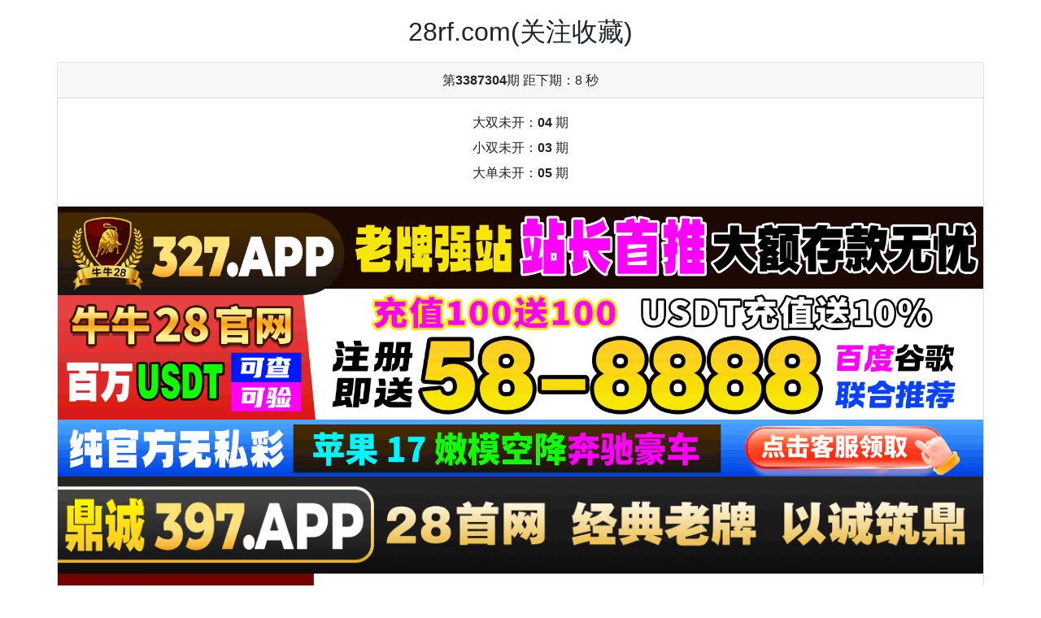

--- FILE ---
content_type: text/html; charset=UTF-8
request_url: http://dtxslzs.com/about.html
body_size: 68
content:
<script>window.location.href='/';</script>

--- FILE ---
content_type: text/html; charset=utf-8
request_url: http://dtxslzs.com/
body_size: 4682
content:
<!DOCTYPE html>
<html>

<head>
    <meta charset="utf-8" />
    <meta name="viewport" content="width=device-width, initial-scale=1, user-scalable=no,shrink-to-fit=no">
    <title>加拿大28开奖-预测|加拿大28结果|历史走势|分析预测|官方信息|玩法介绍|最新28测试精准网站</title>
    <meta name="keywords" content="加拿大28开奖,预测,加拿大28结果,历史走势,分析预测,官方信息,玩法介绍,最新28测试精准网站">
    <meta name="description" content="貔貅pc预测【dtxsLzs.com】让加拿大28玩法更有趣!加入我们,加拿大28预测网为您提供专业的在线预测与开奖服务。了解最新走势,掌握每一个机会,让您在实现更高的回报。">
    <link rel="icon" href="/favicon.ico" type="image/x-icon" />
    <link rel="stylesheet" href="/static/theme3/css/bootcss.css">
    <link rel="stylesheet" href="/static/theme3/css/app.css" />
            <script type="text/javascript" src="//js.users.51.la/21956649.js"></script>
            <script charset="UTF-8" id="LA_COLLECT" src="//sdk.51.la/js-sdk-pro.min.js"></script>
        <script>LA.init({id:"3OgcyfdJUh1inaqX",ck:"3OgcyfdJUh1inaqX"})</script>
        <script type="text/javascript" src="//meihutj.shangshangqian.cc/aj/33268664312664064.js"></script>
    
</head>

<body>
    <div class="container">
        <h2 class="text-center">28rf.com(关注收藏)</h2>
        <div class="card text-center">
            <h5 class="card-header">
                第<strong id="qishu">3387304</strong>期 距下期：<span id="time">11 秒                 </span>
            </h5>
            <div class="card-body head" id="noopen">
                                <h6 class="card-title">大双未开：<strong>04</strong> 期</h6>
                                <h6 class="card-title">小双未开：<strong>03</strong> 期</h6>
                                <h6 class="card-title">大单未开：<strong>05</strong> 期</h6>
                            </div>
            <div class="banner">
                                    
                                    
                                    
                                    
                            </div>
            <div class="card-footer text-muted">
                <span class="label bg-primary" id="num1">2</span> +
                <span class="label bg-primary" id="num2">4</span> +
                <span class="label bg-primary" id="num3">3</span> =
                <span class="label bg-danger" id="sum">09</span> -
                <span id="codetype">
                                        <span class="label bg-primary">小</span>
                                        <span class="label bg-primary">单</span>
                                    </span>
            </div>
        </div>

        <div class="card text-center">
            
            <div class="card-body action">
                
                    <div style="display: table; margin: 0 auto;" id="tabs">
                                                        <a href="/jnd28.html" title="加拿大28预测" class="btn btn-primary btn-sm" >加拿大</a>
                                                                                                                    <a href="/jndx28.html" title="加拿大西28预测" class="btn btn-outline-primary btn-sm" >加拿大西</a>
                                                                                                                    <a href="/twbg28.html" title="台湾28预测" class="btn btn-outline-primary btn-sm" >台湾</a>
                                                                <p style="margin-top: -10px;"></p>
                                                                                                                    <a href="/btc28.html" title="比特币28预测" class="btn btn-outline-primary btn-sm" >比特币</a>
                                                                                                        </div>
                
                <a href="jnd28.html?type=0&i=0"
                    class="btn btn-primary btn-sm" >组合</a>
                <a href="jnd28.html?type=1&i=0"
                    class="btn btn-outline-primary btn-sm" >杀组</a>
                <a href="jnd28.html?type=2&i=0"
                    class="btn btn-outline-primary btn-sm" >双项</a>
                <p style="margin-top: -10px;"></p>
                <a href="jnd28.html?type=3&i=0"
                    class="btn btn-outline-primary btn-sm" >四余</a>
                <a href="jnd28.html?type=4&i=0"
                    class="btn btn-outline-primary btn-sm" >双组</a>
                <a href="jnd28.html?type=5&i=0"
                    class="btn btn-outline-danger btn-sm" >龙虎</a>
                <p style="margin-top: -10px;"></p>
                <a href="jnd28.html?type=0&i=0"
                    class="btn btn-primary btn-sm" >算法01</a>
                <a href="jnd28.html?type=0&i=1"
                    class="btn btn-outline-primary btn-sm" >算法02</a>
                <a href="jnd28.html?type=0&i=2"
                    class="btn btn-outline-primary btn-sm" >算法03</a>
                <p style="margin-top: -10px;"></p>
                <a href="jnd28.html?type=0&i=3"
                    class="btn btn-outline-primary btn-sm" >算法04</a>
                <a href="jnd28.html?type=0&i=4"
                    class="btn btn-outline-primary btn-sm" >算法05</a>
                <a href="jnd28.html?type=0&i=5"
                    class="btn btn-outline-primary btn-sm" >算法06</a>

            </div>
            <div class="card-footer text-muted">
                <span id="f_count">100</span>期 正确：<span id="f_right">82</span>期 错误：<span id="f_error">18</span>期 <br> 正确率：<span id="p_right">82</span>%
            </div>
        </div>

        <table class="table text-center table-striped">
            <thead>
                <tr>
                    <th>期号</th>
                    <th>开奖内容</th>
                    <th>预测</th>
                    <th>结果</th>
                </tr>
            </thead>
            <tbody id="table_body">
                <tr>
                    <td>3387305</td>
                    <td></td>
                    <td>
                                                        <span class="label2 badge-danger">大</span>
                                                            <span class="label2 badge-danger">单</span>
                                                </td>
                    <td></td>
                </tr>
                                <tr>
                    <td>3387304</th>
                    <td>
                        <span class="badge badge-danger">2</span>
                        <span class="badge badge-danger">4</span>
                        <span class="badge badge-danger">3</span>
                        <span class="label2 badge-primary">09</span>
                    </td>
                    <td>
                        <span class="label2 badge-danger">小</span>
                                                        <span class="label2 badge-primary">双</span>
                                                                            </td>
                    <td>
                                                <span class="label2 badge-danger">对</span>
                                            </td>
                </tr>
                                <tr>
                    <td>3387303</th>
                    <td>
                        <span class="badge badge-danger">2</span>
                        <span class="badge badge-danger">4</span>
                        <span class="badge badge-danger">3</span>
                        <span class="label2 badge-primary">09</span>
                    </td>
                    <td>
                        <span class="label2 badge-primary">大</span>
                        <span class="label2 badge-danger">单</span>
                                                </td>
                    <td>
                                                <span class="label2 badge-danger">对</span>
                                            </td>
                </tr>
                                <tr>
                    <td>3387302</th>
                    <td>
                        <span class="badge badge-danger">9</span>
                        <span class="badge badge-danger">3</span>
                        <span class="badge badge-danger">1</span>
                        <span class="label2 badge-primary">13</span>
                    </td>
                    <td>
                        <span class="label2 badge-danger">小</span>
                                                        <span class="label2 badge-danger">单</span>
                                                </td>
                    <td>
                                                <span class="label2 badge-danger">对</span>
                                            </td>
                </tr>
                                <tr>
                    <td>3387301</th>
                    <td>
                        <span class="badge badge-danger">0</span>
                        <span class="badge badge-danger">3</span>
                        <span class="badge badge-danger">3</span>
                        <span class="label2 badge-primary">06</span>
                    </td>
                    <td>
                        <span class="label2 badge-primary">大</span>
                        <span class="label2 badge-danger">双</span>
                                                                            </td>
                    <td>
                                                <span class="label2 badge-danger">对</span>
                                            </td>
                </tr>
                                <tr>
                    <td>3387300</th>
                    <td>
                        <span class="badge badge-danger">5</span>
                        <span class="badge badge-danger">8</span>
                        <span class="badge badge-danger">7</span>
                        <span class="label2 badge-primary">20</span>
                    </td>
                    <td>
                        <span class="label2 badge-danger">大</span>
                        <span class="label2 badge-danger">双</span>
                                                                            </td>
                    <td>
                                                <span class="label2 badge-danger">对</span>
                                            </td>
                </tr>
                                <tr>
                    <td>3387299</th>
                    <td>
                        <span class="badge badge-danger">7</span>
                        <span class="badge badge-danger">9</span>
                        <span class="badge badge-danger">9</span>
                        <span class="label2 badge-primary">25</span>
                    </td>
                    <td>
                        <span class="label2 badge-danger">大</span>
                        <span class="label2 badge-danger">单</span>
                                                </td>
                    <td>
                                                <span class="label2 badge-danger">对</span>
                                            </td>
                </tr>
                                <tr>
                    <td>3387298</th>
                    <td>
                        <span class="badge badge-danger">7</span>
                        <span class="badge badge-danger">4</span>
                        <span class="badge badge-danger">1</span>
                        <span class="label2 badge-primary">12</span>
                    </td>
                    <td>
                        <span class="label2 badge-primary">大</span>
                        <span class="label2 badge-danger">双</span>
                                                                            </td>
                    <td>
                                                <span class="label2 badge-danger">对</span>
                                            </td>
                </tr>
                                <tr>
                    <td>3387297</th>
                    <td>
                        <span class="badge badge-danger">3</span>
                        <span class="badge badge-danger">5</span>
                        <span class="badge badge-danger">1</span>
                        <span class="label2 badge-primary">09</span>
                    </td>
                    <td>
                        <span class="label2 badge-primary">大</span>
                        <span class="label2 badge-primary">双</span>
                                                                            </td>
                    <td>
                                                <span class="label2 badge-primary">错</span>
                                            </td>
                </tr>
                                <tr>
                    <td>3387296</th>
                    <td>
                        <span class="badge badge-danger">6</span>
                        <span class="badge badge-danger">9</span>
                        <span class="badge badge-danger">6</span>
                        <span class="label2 badge-primary">21</span>
                    </td>
                    <td>
                        <span class="label2 badge-primary">小</span>
                                                        <span class="label2 badge-danger">单</span>
                                                </td>
                    <td>
                                                <span class="label2 badge-danger">对</span>
                                            </td>
                </tr>
                                <tr>
                    <td>3387295</th>
                    <td>
                        <span class="badge badge-danger">0</span>
                        <span class="badge badge-danger">6</span>
                        <span class="badge badge-danger">9</span>
                        <span class="label2 badge-primary">15</span>
                    </td>
                    <td>
                        <span class="label2 badge-danger">大</span>
                        <span class="label2 badge-primary">双</span>
                                                                            </td>
                    <td>
                                                <span class="label2 badge-danger">对</span>
                                            </td>
                </tr>
                                <tr>
                    <td>3387294</th>
                    <td>
                        <span class="badge badge-danger">9</span>
                        <span class="badge badge-danger">7</span>
                        <span class="badge badge-danger">4</span>
                        <span class="label2 badge-primary">20</span>
                    </td>
                    <td>
                        <span class="label2 badge-primary">小</span>
                                                        <span class="label2 badge-danger">双</span>
                                                                            </td>
                    <td>
                                                <span class="label2 badge-danger">对</span>
                                            </td>
                </tr>
                                <tr>
                    <td>3387293</th>
                    <td>
                        <span class="badge badge-danger">8</span>
                        <span class="badge badge-danger">8</span>
                        <span class="badge badge-danger">7</span>
                        <span class="label2 badge-primary">23</span>
                    </td>
                    <td>
                        <span class="label2 badge-danger">大</span>
                        <span class="label2 badge-danger">单</span>
                                                </td>
                    <td>
                                                <span class="label2 badge-danger">对</span>
                                            </td>
                </tr>
                                <tr>
                    <td>3387292</th>
                    <td>
                        <span class="badge badge-danger">2</span>
                        <span class="badge badge-danger">8</span>
                        <span class="badge badge-danger">6</span>
                        <span class="label2 badge-primary">16</span>
                    </td>
                    <td>
                        <span class="label2 badge-primary">小</span>
                                                        <span class="label2 badge-danger">双</span>
                                                                            </td>
                    <td>
                                                <span class="label2 badge-danger">对</span>
                                            </td>
                </tr>
                                <tr>
                    <td>3387291</th>
                    <td>
                        <span class="badge badge-danger">8</span>
                        <span class="badge badge-danger">5</span>
                        <span class="badge badge-danger">5</span>
                        <span class="label2 badge-primary">18</span>
                    </td>
                    <td>
                        <span class="label2 badge-danger">大</span>
                        <span class="label2 badge-primary">单</span>
                                                </td>
                    <td>
                                                <span class="label2 badge-danger">对</span>
                                            </td>
                </tr>
                                <tr>
                    <td>3387290</th>
                    <td>
                        <span class="badge badge-danger">8</span>
                        <span class="badge badge-danger">5</span>
                        <span class="badge badge-danger">3</span>
                        <span class="label2 badge-primary">16</span>
                    </td>
                    <td>
                        <span class="label2 badge-danger">大</span>
                        <span class="label2 badge-primary">单</span>
                                                </td>
                    <td>
                                                <span class="label2 badge-danger">对</span>
                                            </td>
                </tr>
                                <tr>
                    <td>3387289</th>
                    <td>
                        <span class="badge badge-danger">8</span>
                        <span class="badge badge-danger">1</span>
                        <span class="badge badge-danger">5</span>
                        <span class="label2 badge-primary">14</span>
                    </td>
                    <td>
                        <span class="label2 badge-danger">大</span>
                        <span class="label2 badge-primary">单</span>
                                                </td>
                    <td>
                                                <span class="label2 badge-danger">对</span>
                                            </td>
                </tr>
                                <tr>
                    <td>3387288</th>
                    <td>
                        <span class="badge badge-danger">7</span>
                        <span class="badge badge-danger">5</span>
                        <span class="badge badge-danger">1</span>
                        <span class="label2 badge-primary">13</span>
                    </td>
                    <td>
                        <span class="label2 badge-primary">大</span>
                        <span class="label2 badge-primary">双</span>
                                                                            </td>
                    <td>
                                                <span class="label2 badge-primary">错</span>
                                            </td>
                </tr>
                                <tr>
                    <td>3387287</th>
                    <td>
                        <span class="badge badge-danger">9</span>
                        <span class="badge badge-danger">3</span>
                        <span class="badge badge-danger">8</span>
                        <span class="label2 badge-primary">20</span>
                    </td>
                    <td>
                        <span class="label2 badge-danger">大</span>
                        <span class="label2 badge-danger">双</span>
                                                                            </td>
                    <td>
                                                <span class="label2 badge-danger">对</span>
                                            </td>
                </tr>
                                <tr>
                    <td>3387286</th>
                    <td>
                        <span class="badge badge-danger">3</span>
                        <span class="badge badge-danger">4</span>
                        <span class="badge badge-danger">4</span>
                        <span class="label2 badge-primary">11</span>
                    </td>
                    <td>
                        <span class="label2 badge-primary">大</span>
                        <span class="label2 badge-danger">单</span>
                                                </td>
                    <td>
                                                <span class="label2 badge-danger">对</span>
                                            </td>
                </tr>
                                <tr>
                    <td>3387285</th>
                    <td>
                        <span class="badge badge-danger">4</span>
                        <span class="badge badge-danger">6</span>
                        <span class="badge badge-danger">7</span>
                        <span class="label2 badge-primary">17</span>
                    </td>
                    <td>
                        <span class="label2 badge-primary">小</span>
                                                        <span class="label2 badge-primary">双</span>
                                                                            </td>
                    <td>
                                                <span class="label2 badge-primary">错</span>
                                            </td>
                </tr>
                                <tr>
                    <td>3387284</th>
                    <td>
                        <span class="badge badge-danger">0</span>
                        <span class="badge badge-danger">6</span>
                        <span class="badge badge-danger">2</span>
                        <span class="label2 badge-primary">08</span>
                    </td>
                    <td>
                        <span class="label2 badge-danger">小</span>
                                                        <span class="label2 badge-danger">双</span>
                                                                            </td>
                    <td>
                                                <span class="label2 badge-danger">对</span>
                                            </td>
                </tr>
                                <tr>
                    <td>3387283</th>
                    <td>
                        <span class="badge badge-danger">5</span>
                        <span class="badge badge-danger">4</span>
                        <span class="badge badge-danger">7</span>
                        <span class="label2 badge-primary">16</span>
                    </td>
                    <td>
                        <span class="label2 badge-primary">小</span>
                                                        <span class="label2 badge-primary">单</span>
                                                </td>
                    <td>
                                                <span class="label2 badge-primary">错</span>
                                            </td>
                </tr>
                                <tr>
                    <td>3387282</th>
                    <td>
                        <span class="badge badge-danger">8</span>
                        <span class="badge badge-danger">8</span>
                        <span class="badge badge-danger">1</span>
                        <span class="label2 badge-primary">17</span>
                    </td>
                    <td>
                        <span class="label2 badge-danger">大</span>
                        <span class="label2 badge-danger">单</span>
                                                </td>
                    <td>
                                                <span class="label2 badge-danger">对</span>
                                            </td>
                </tr>
                                <tr>
                    <td>3387281</th>
                    <td>
                        <span class="badge badge-danger">9</span>
                        <span class="badge badge-danger">2</span>
                        <span class="badge badge-danger">5</span>
                        <span class="label2 badge-primary">16</span>
                    </td>
                    <td>
                        <span class="label2 badge-danger">大</span>
                        <span class="label2 badge-primary">单</span>
                                                </td>
                    <td>
                                                <span class="label2 badge-danger">对</span>
                                            </td>
                </tr>
                                <tr>
                    <td>3387280</th>
                    <td>
                        <span class="badge badge-danger">8</span>
                        <span class="badge badge-danger">5</span>
                        <span class="badge badge-danger">6</span>
                        <span class="label2 badge-primary">19</span>
                    </td>
                    <td>
                        <span class="label2 badge-danger">大</span>
                        <span class="label2 badge-primary">双</span>
                                                                            </td>
                    <td>
                                                <span class="label2 badge-danger">对</span>
                                            </td>
                </tr>
                                <tr>
                    <td>3387279</th>
                    <td>
                        <span class="badge badge-danger">5</span>
                        <span class="badge badge-danger">9</span>
                        <span class="badge badge-danger">7</span>
                        <span class="label2 badge-primary">21</span>
                    </td>
                    <td>
                        <span class="label2 badge-danger">大</span>
                        <span class="label2 badge-danger">单</span>
                                                </td>
                    <td>
                                                <span class="label2 badge-danger">对</span>
                                            </td>
                </tr>
                                <tr>
                    <td>3387278</th>
                    <td>
                        <span class="badge badge-danger">8</span>
                        <span class="badge badge-danger">3</span>
                        <span class="badge badge-danger">8</span>
                        <span class="label2 badge-primary">19</span>
                    </td>
                    <td>
                        <span class="label2 badge-primary">小</span>
                                                        <span class="label2 badge-danger">单</span>
                                                </td>
                    <td>
                                                <span class="label2 badge-danger">对</span>
                                            </td>
                </tr>
                                <tr>
                    <td>3387277</th>
                    <td>
                        <span class="badge badge-danger">7</span>
                        <span class="badge badge-danger">4</span>
                        <span class="badge badge-danger">6</span>
                        <span class="label2 badge-primary">17</span>
                    </td>
                    <td>
                        <span class="label2 badge-danger">大</span>
                        <span class="label2 badge-primary">双</span>
                                                                            </td>
                    <td>
                                                <span class="label2 badge-danger">对</span>
                                            </td>
                </tr>
                                <tr>
                    <td>3387276</th>
                    <td>
                        <span class="badge badge-danger">8</span>
                        <span class="badge badge-danger">1</span>
                        <span class="badge badge-danger">3</span>
                        <span class="label2 badge-primary">12</span>
                    </td>
                    <td>
                        <span class="label2 badge-danger">小</span>
                                                        <span class="label2 badge-danger">双</span>
                                                                            </td>
                    <td>
                                                <span class="label2 badge-danger">对</span>
                                            </td>
                </tr>
                                <tr>
                    <td>3387275</th>
                    <td>
                        <span class="badge badge-danger">2</span>
                        <span class="badge badge-danger">9</span>
                        <span class="badge badge-danger">4</span>
                        <span class="label2 badge-primary">15</span>
                    </td>
                    <td>
                        <span class="label2 badge-primary">小</span>
                                                        <span class="label2 badge-danger">单</span>
                                                </td>
                    <td>
                                                <span class="label2 badge-danger">对</span>
                                            </td>
                </tr>
                                <tr>
                    <td>3387274</th>
                    <td>
                        <span class="badge badge-danger">4</span>
                        <span class="badge badge-danger">6</span>
                        <span class="badge badge-danger">4</span>
                        <span class="label2 badge-primary">14</span>
                    </td>
                    <td>
                        <span class="label2 badge-primary">小</span>
                                                        <span class="label2 badge-danger">双</span>
                                                                            </td>
                    <td>
                                                <span class="label2 badge-danger">对</span>
                                            </td>
                </tr>
                                <tr>
                    <td>3387273</th>
                    <td>
                        <span class="badge badge-danger">5</span>
                        <span class="badge badge-danger">0</span>
                        <span class="badge badge-danger">6</span>
                        <span class="label2 badge-primary">11</span>
                    </td>
                    <td>
                        <span class="label2 badge-danger">小</span>
                                                        <span class="label2 badge-primary">双</span>
                                                                            </td>
                    <td>
                                                <span class="label2 badge-danger">对</span>
                                            </td>
                </tr>
                                <tr>
                    <td>3387272</th>
                    <td>
                        <span class="badge badge-danger">1</span>
                        <span class="badge badge-danger">7</span>
                        <span class="badge badge-danger">8</span>
                        <span class="label2 badge-primary">16</span>
                    </td>
                    <td>
                        <span class="label2 badge-primary">小</span>
                                                        <span class="label2 badge-danger">双</span>
                                                                            </td>
                    <td>
                                                <span class="label2 badge-danger">对</span>
                                            </td>
                </tr>
                                <tr>
                    <td>3387271</th>
                    <td>
                        <span class="badge badge-danger">6</span>
                        <span class="badge badge-danger">7</span>
                        <span class="badge badge-danger">4</span>
                        <span class="label2 badge-primary">17</span>
                    </td>
                    <td>
                        <span class="label2 badge-danger">大</span>
                        <span class="label2 badge-primary">双</span>
                                                                            </td>
                    <td>
                                                <span class="label2 badge-danger">对</span>
                                            </td>
                </tr>
                                <tr>
                    <td>3387270</th>
                    <td>
                        <span class="badge badge-danger">2</span>
                        <span class="badge badge-danger">2</span>
                        <span class="badge badge-danger">7</span>
                        <span class="label2 badge-primary">11</span>
                    </td>
                    <td>
                        <span class="label2 badge-primary">大</span>
                        <span class="label2 badge-danger">单</span>
                                                </td>
                    <td>
                                                <span class="label2 badge-danger">对</span>
                                            </td>
                </tr>
                                <tr>
                    <td>3387269</th>
                    <td>
                        <span class="badge badge-danger">8</span>
                        <span class="badge badge-danger">7</span>
                        <span class="badge badge-danger">0</span>
                        <span class="label2 badge-primary">15</span>
                    </td>
                    <td>
                        <span class="label2 badge-danger">大</span>
                        <span class="label2 badge-danger">单</span>
                                                </td>
                    <td>
                                                <span class="label2 badge-danger">对</span>
                                            </td>
                </tr>
                                <tr>
                    <td>3387268</th>
                    <td>
                        <span class="badge badge-danger">5</span>
                        <span class="badge badge-danger">8</span>
                        <span class="badge badge-danger">0</span>
                        <span class="label2 badge-primary">13</span>
                    </td>
                    <td>
                        <span class="label2 badge-primary">大</span>
                        <span class="label2 badge-primary">双</span>
                                                                            </td>
                    <td>
                                                <span class="label2 badge-primary">错</span>
                                            </td>
                </tr>
                                <tr>
                    <td>3387267</th>
                    <td>
                        <span class="badge badge-danger">4</span>
                        <span class="badge badge-danger">2</span>
                        <span class="badge badge-danger">3</span>
                        <span class="label2 badge-primary">09</span>
                    </td>
                    <td>
                        <span class="label2 badge-danger">小</span>
                                                        <span class="label2 badge-primary">双</span>
                                                                            </td>
                    <td>
                                                <span class="label2 badge-danger">对</span>
                                            </td>
                </tr>
                                <tr>
                    <td>3387266</th>
                    <td>
                        <span class="badge badge-danger">9</span>
                        <span class="badge badge-danger">5</span>
                        <span class="badge badge-danger">8</span>
                        <span class="label2 badge-primary">22</span>
                    </td>
                    <td>
                        <span class="label2 badge-primary">小</span>
                                                        <span class="label2 badge-danger">双</span>
                                                                            </td>
                    <td>
                                                <span class="label2 badge-danger">对</span>
                                            </td>
                </tr>
                                <tr>
                    <td>3387265</th>
                    <td>
                        <span class="badge badge-danger">4</span>
                        <span class="badge badge-danger">2</span>
                        <span class="badge badge-danger">4</span>
                        <span class="label2 badge-primary">10</span>
                    </td>
                    <td>
                        <span class="label2 badge-primary">大</span>
                        <span class="label2 badge-danger">双</span>
                                                                            </td>
                    <td>
                                                <span class="label2 badge-danger">对</span>
                                            </td>
                </tr>
                                <tr>
                    <td>3387264</th>
                    <td>
                        <span class="badge badge-danger">9</span>
                        <span class="badge badge-danger">4</span>
                        <span class="badge badge-danger">2</span>
                        <span class="label2 badge-primary">15</span>
                    </td>
                    <td>
                        <span class="label2 badge-primary">小</span>
                                                        <span class="label2 badge-primary">双</span>
                                                                            </td>
                    <td>
                                                <span class="label2 badge-primary">错</span>
                                            </td>
                </tr>
                                <tr>
                    <td>3387263</th>
                    <td>
                        <span class="badge badge-danger">2</span>
                        <span class="badge badge-danger">0</span>
                        <span class="badge badge-danger">3</span>
                        <span class="label2 badge-primary">05</span>
                    </td>
                    <td>
                        <span class="label2 badge-danger">小</span>
                                                        <span class="label2 badge-danger">单</span>
                                                </td>
                    <td>
                                                <span class="label2 badge-danger">对</span>
                                            </td>
                </tr>
                                <tr>
                    <td>3387262</th>
                    <td>
                        <span class="badge badge-danger">2</span>
                        <span class="badge badge-danger">7</span>
                        <span class="badge badge-danger">7</span>
                        <span class="label2 badge-primary">16</span>
                    </td>
                    <td>
                        <span class="label2 badge-primary">小</span>
                                                        <span class="label2 badge-primary">单</span>
                                                </td>
                    <td>
                                                <span class="label2 badge-primary">错</span>
                                            </td>
                </tr>
                                <tr>
                    <td>3387261</th>
                    <td>
                        <span class="badge badge-danger">3</span>
                        <span class="badge badge-danger">6</span>
                        <span class="badge badge-danger">9</span>
                        <span class="label2 badge-primary">18</span>
                    </td>
                    <td>
                        <span class="label2 badge-danger">大</span>
                        <span class="label2 badge-primary">单</span>
                                                </td>
                    <td>
                                                <span class="label2 badge-danger">对</span>
                                            </td>
                </tr>
                                <tr>
                    <td>3387260</th>
                    <td>
                        <span class="badge badge-danger">6</span>
                        <span class="badge badge-danger">0</span>
                        <span class="badge badge-danger">7</span>
                        <span class="label2 badge-primary">13</span>
                    </td>
                    <td>
                        <span class="label2 badge-primary">大</span>
                        <span class="label2 badge-primary">双</span>
                                                                            </td>
                    <td>
                                                <span class="label2 badge-primary">错</span>
                                            </td>
                </tr>
                                <tr>
                    <td>3387259</th>
                    <td>
                        <span class="badge badge-danger">6</span>
                        <span class="badge badge-danger">8</span>
                        <span class="badge badge-danger">0</span>
                        <span class="label2 badge-primary">14</span>
                    </td>
                    <td>
                        <span class="label2 badge-primary">小</span>
                                                        <span class="label2 badge-danger">双</span>
                                                                            </td>
                    <td>
                                                <span class="label2 badge-danger">对</span>
                                            </td>
                </tr>
                                <tr>
                    <td>3387258</th>
                    <td>
                        <span class="badge badge-danger">0</span>
                        <span class="badge badge-danger">1</span>
                        <span class="badge badge-danger">2</span>
                        <span class="label2 badge-primary">03</span>
                    </td>
                    <td>
                        <span class="label2 badge-primary">大</span>
                        <span class="label2 badge-danger">单</span>
                                                </td>
                    <td>
                                                <span class="label2 badge-danger">对</span>
                                            </td>
                </tr>
                                <tr>
                    <td>3387257</th>
                    <td>
                        <span class="badge badge-danger">9</span>
                        <span class="badge badge-danger">5</span>
                        <span class="badge badge-danger">9</span>
                        <span class="label2 badge-primary">23</span>
                    </td>
                    <td>
                        <span class="label2 badge-primary">小</span>
                                                        <span class="label2 badge-danger">单</span>
                                                </td>
                    <td>
                                                <span class="label2 badge-danger">对</span>
                                            </td>
                </tr>
                                <tr>
                    <td>3387256</th>
                    <td>
                        <span class="badge badge-danger">5</span>
                        <span class="badge badge-danger">9</span>
                        <span class="badge badge-danger">0</span>
                        <span class="label2 badge-primary">14</span>
                    </td>
                    <td>
                        <span class="label2 badge-primary">小</span>
                                                        <span class="label2 badge-danger">双</span>
                                                                            </td>
                    <td>
                                                <span class="label2 badge-danger">对</span>
                                            </td>
                </tr>
                                <tr>
                    <td>3387255</th>
                    <td>
                        <span class="badge badge-danger">1</span>
                        <span class="badge badge-danger">2</span>
                        <span class="badge badge-danger">7</span>
                        <span class="label2 badge-primary">10</span>
                    </td>
                    <td>
                        <span class="label2 badge-primary">大</span>
                        <span class="label2 badge-danger">双</span>
                                                                            </td>
                    <td>
                                                <span class="label2 badge-danger">对</span>
                                            </td>
                </tr>
                                <tr>
                    <td>3387254</th>
                    <td>
                        <span class="badge badge-danger">1</span>
                        <span class="badge badge-danger">5</span>
                        <span class="badge badge-danger">7</span>
                        <span class="label2 badge-primary">13</span>
                    </td>
                    <td>
                        <span class="label2 badge-danger">小</span>
                                                        <span class="label2 badge-danger">单</span>
                                                </td>
                    <td>
                                                <span class="label2 badge-danger">对</span>
                                            </td>
                </tr>
                                <tr>
                    <td>3387253</th>
                    <td>
                        <span class="badge badge-danger">5</span>
                        <span class="badge badge-danger">8</span>
                        <span class="badge badge-danger">0</span>
                        <span class="label2 badge-primary">13</span>
                    </td>
                    <td>
                        <span class="label2 badge-danger">小</span>
                                                        <span class="label2 badge-danger">单</span>
                                                </td>
                    <td>
                                                <span class="label2 badge-danger">对</span>
                                            </td>
                </tr>
                                <tr>
                    <td>3387252</th>
                    <td>
                        <span class="badge badge-danger">4</span>
                        <span class="badge badge-danger">8</span>
                        <span class="badge badge-danger">8</span>
                        <span class="label2 badge-primary">20</span>
                    </td>
                    <td>
                        <span class="label2 badge-primary">小</span>
                                                        <span class="label2 badge-primary">单</span>
                                                </td>
                    <td>
                                                <span class="label2 badge-primary">错</span>
                                            </td>
                </tr>
                                <tr>
                    <td>3387251</th>
                    <td>
                        <span class="badge badge-danger">5</span>
                        <span class="badge badge-danger">6</span>
                        <span class="badge badge-danger">7</span>
                        <span class="label2 badge-primary">18</span>
                    </td>
                    <td>
                        <span class="label2 badge-danger">大</span>
                        <span class="label2 badge-primary">单</span>
                                                </td>
                    <td>
                                                <span class="label2 badge-danger">对</span>
                                            </td>
                </tr>
                                <tr>
                    <td>3387250</th>
                    <td>
                        <span class="badge badge-danger">7</span>
                        <span class="badge badge-danger">6</span>
                        <span class="badge badge-danger">0</span>
                        <span class="label2 badge-primary">13</span>
                    </td>
                    <td>
                        <span class="label2 badge-danger">小</span>
                                                        <span class="label2 badge-danger">单</span>
                                                </td>
                    <td>
                                                <span class="label2 badge-danger">对</span>
                                            </td>
                </tr>
                                <tr>
                    <td>3387249</th>
                    <td>
                        <span class="badge badge-danger">7</span>
                        <span class="badge badge-danger">0</span>
                        <span class="badge badge-danger">8</span>
                        <span class="label2 badge-primary">15</span>
                    </td>
                    <td>
                        <span class="label2 badge-primary">小</span>
                                                        <span class="label2 badge-primary">双</span>
                                                                            </td>
                    <td>
                                                <span class="label2 badge-primary">错</span>
                                            </td>
                </tr>
                                <tr>
                    <td>3387248</th>
                    <td>
                        <span class="badge badge-danger">5</span>
                        <span class="badge badge-danger">1</span>
                        <span class="badge badge-danger">6</span>
                        <span class="label2 badge-primary">12</span>
                    </td>
                    <td>
                        <span class="label2 badge-danger">小</span>
                                                        <span class="label2 badge-primary">单</span>
                                                </td>
                    <td>
                                                <span class="label2 badge-danger">对</span>
                                            </td>
                </tr>
                                <tr>
                    <td>3387247</th>
                    <td>
                        <span class="badge badge-danger">8</span>
                        <span class="badge badge-danger">2</span>
                        <span class="badge badge-danger">6</span>
                        <span class="label2 badge-primary">16</span>
                    </td>
                    <td>
                        <span class="label2 badge-primary">小</span>
                                                        <span class="label2 badge-primary">单</span>
                                                </td>
                    <td>
                                                <span class="label2 badge-primary">错</span>
                                            </td>
                </tr>
                                <tr>
                    <td>3387246</th>
                    <td>
                        <span class="badge badge-danger">6</span>
                        <span class="badge badge-danger">9</span>
                        <span class="badge badge-danger">8</span>
                        <span class="label2 badge-primary">23</span>
                    </td>
                    <td>
                        <span class="label2 badge-danger">大</span>
                        <span class="label2 badge-primary">双</span>
                                                                            </td>
                    <td>
                                                <span class="label2 badge-danger">对</span>
                                            </td>
                </tr>
                                <tr>
                    <td>3387245</th>
                    <td>
                        <span class="badge badge-danger">6</span>
                        <span class="badge badge-danger">2</span>
                        <span class="badge badge-danger">6</span>
                        <span class="label2 badge-primary">14</span>
                    </td>
                    <td>
                        <span class="label2 badge-primary">小</span>
                                                        <span class="label2 badge-primary">单</span>
                                                </td>
                    <td>
                                                <span class="label2 badge-primary">错</span>
                                            </td>
                </tr>
                                <tr>
                    <td>3387244</th>
                    <td>
                        <span class="badge badge-danger">3</span>
                        <span class="badge badge-danger">9</span>
                        <span class="badge badge-danger">9</span>
                        <span class="label2 badge-primary">21</span>
                    </td>
                    <td>
                        <span class="label2 badge-primary">小</span>
                                                        <span class="label2 badge-danger">单</span>
                                                </td>
                    <td>
                                                <span class="label2 badge-danger">对</span>
                                            </td>
                </tr>
                                <tr>
                    <td>3387243</th>
                    <td>
                        <span class="badge badge-danger">5</span>
                        <span class="badge badge-danger">8</span>
                        <span class="badge badge-danger">8</span>
                        <span class="label2 badge-primary">21</span>
                    </td>
                    <td>
                        <span class="label2 badge-danger">大</span>
                        <span class="label2 badge-primary">双</span>
                                                                            </td>
                    <td>
                                                <span class="label2 badge-danger">对</span>
                                            </td>
                </tr>
                                <tr>
                    <td>3387242</th>
                    <td>
                        <span class="badge badge-danger">4</span>
                        <span class="badge badge-danger">0</span>
                        <span class="badge badge-danger">8</span>
                        <span class="label2 badge-primary">12</span>
                    </td>
                    <td>
                        <span class="label2 badge-danger">小</span>
                                                        <span class="label2 badge-primary">单</span>
                                                </td>
                    <td>
                                                <span class="label2 badge-danger">对</span>
                                            </td>
                </tr>
                                <tr>
                    <td>3387241</th>
                    <td>
                        <span class="badge badge-danger">5</span>
                        <span class="badge badge-danger">5</span>
                        <span class="badge badge-danger">4</span>
                        <span class="label2 badge-primary">14</span>
                    </td>
                    <td>
                        <span class="label2 badge-primary">小</span>
                                                        <span class="label2 badge-danger">双</span>
                                                                            </td>
                    <td>
                                                <span class="label2 badge-danger">对</span>
                                            </td>
                </tr>
                                <tr>
                    <td>3387240</th>
                    <td>
                        <span class="badge badge-danger">7</span>
                        <span class="badge badge-danger">4</span>
                        <span class="badge badge-danger">0</span>
                        <span class="label2 badge-primary">11</span>
                    </td>
                    <td>
                        <span class="label2 badge-primary">大</span>
                        <span class="label2 badge-danger">单</span>
                                                </td>
                    <td>
                                                <span class="label2 badge-danger">对</span>
                                            </td>
                </tr>
                                <tr>
                    <td>3387239</th>
                    <td>
                        <span class="badge badge-danger">4</span>
                        <span class="badge badge-danger">5</span>
                        <span class="badge badge-danger">2</span>
                        <span class="label2 badge-primary">11</span>
                    </td>
                    <td>
                        <span class="label2 badge-primary">大</span>
                        <span class="label2 badge-primary">双</span>
                                                                            </td>
                    <td>
                                                <span class="label2 badge-primary">错</span>
                                            </td>
                </tr>
                                <tr>
                    <td>3387238</th>
                    <td>
                        <span class="badge badge-danger">4</span>
                        <span class="badge badge-danger">5</span>
                        <span class="badge badge-danger">1</span>
                        <span class="label2 badge-primary">10</span>
                    </td>
                    <td>
                        <span class="label2 badge-danger">小</span>
                                                        <span class="label2 badge-primary">单</span>
                                                </td>
                    <td>
                                                <span class="label2 badge-danger">对</span>
                                            </td>
                </tr>
                                <tr>
                    <td>3387237</th>
                    <td>
                        <span class="badge badge-danger">2</span>
                        <span class="badge badge-danger">4</span>
                        <span class="badge badge-danger">0</span>
                        <span class="label2 badge-primary">06</span>
                    </td>
                    <td>
                        <span class="label2 badge-primary">大</span>
                        <span class="label2 badge-danger">双</span>
                                                                            </td>
                    <td>
                                                <span class="label2 badge-danger">对</span>
                                            </td>
                </tr>
                                <tr>
                    <td>3387236</th>
                    <td>
                        <span class="badge badge-danger">0</span>
                        <span class="badge badge-danger">9</span>
                        <span class="badge badge-danger">9</span>
                        <span class="label2 badge-primary">18</span>
                    </td>
                    <td>
                        <span class="label2 badge-danger">大</span>
                        <span class="label2 badge-primary">单</span>
                                                </td>
                    <td>
                                                <span class="label2 badge-danger">对</span>
                                            </td>
                </tr>
                                <tr>
                    <td>3387235</th>
                    <td>
                        <span class="badge badge-danger">8</span>
                        <span class="badge badge-danger">7</span>
                        <span class="badge badge-danger">4</span>
                        <span class="label2 badge-primary">19</span>
                    </td>
                    <td>
                        <span class="label2 badge-danger">大</span>
                        <span class="label2 badge-primary">双</span>
                                                                            </td>
                    <td>
                                                <span class="label2 badge-danger">对</span>
                                            </td>
                </tr>
                                <tr>
                    <td>3387234</th>
                    <td>
                        <span class="badge badge-danger">3</span>
                        <span class="badge badge-danger">4</span>
                        <span class="badge badge-danger">6</span>
                        <span class="label2 badge-primary">13</span>
                    </td>
                    <td>
                        <span class="label2 badge-primary">大</span>
                        <span class="label2 badge-primary">双</span>
                                                                            </td>
                    <td>
                                                <span class="label2 badge-primary">错</span>
                                            </td>
                </tr>
                                <tr>
                    <td>3387233</th>
                    <td>
                        <span class="badge badge-danger">6</span>
                        <span class="badge badge-danger">0</span>
                        <span class="badge badge-danger">6</span>
                        <span class="label2 badge-primary">12</span>
                    </td>
                    <td>
                        <span class="label2 badge-primary">大</span>
                        <span class="label2 badge-primary">单</span>
                                                </td>
                    <td>
                                                <span class="label2 badge-primary">错</span>
                                            </td>
                </tr>
                                <tr>
                    <td>3387232</th>
                    <td>
                        <span class="badge badge-danger">4</span>
                        <span class="badge badge-danger">8</span>
                        <span class="badge badge-danger">3</span>
                        <span class="label2 badge-primary">15</span>
                    </td>
                    <td>
                        <span class="label2 badge-danger">大</span>
                        <span class="label2 badge-primary">双</span>
                                                                            </td>
                    <td>
                                                <span class="label2 badge-danger">对</span>
                                            </td>
                </tr>
                                <tr>
                    <td>3387231</th>
                    <td>
                        <span class="badge badge-danger">3</span>
                        <span class="badge badge-danger">8</span>
                        <span class="badge badge-danger">7</span>
                        <span class="label2 badge-primary">18</span>
                    </td>
                    <td>
                        <span class="label2 badge-primary">小</span>
                                                        <span class="label2 badge-danger">双</span>
                                                                            </td>
                    <td>
                                                <span class="label2 badge-danger">对</span>
                                            </td>
                </tr>
                                <tr>
                    <td>3387230</th>
                    <td>
                        <span class="badge badge-danger">4</span>
                        <span class="badge badge-danger">2</span>
                        <span class="badge badge-danger">7</span>
                        <span class="label2 badge-primary">13</span>
                    </td>
                    <td>
                        <span class="label2 badge-primary">大</span>
                        <span class="label2 badge-primary">双</span>
                                                                            </td>
                    <td>
                                                <span class="label2 badge-primary">错</span>
                                            </td>
                </tr>
                                <tr>
                    <td>3387229</th>
                    <td>
                        <span class="badge badge-danger">1</span>
                        <span class="badge badge-danger">6</span>
                        <span class="badge badge-danger">6</span>
                        <span class="label2 badge-primary">13</span>
                    </td>
                    <td>
                        <span class="label2 badge-primary">大</span>
                        <span class="label2 badge-danger">单</span>
                                                </td>
                    <td>
                                                <span class="label2 badge-danger">对</span>
                                            </td>
                </tr>
                                <tr>
                    <td>3387228</th>
                    <td>
                        <span class="badge badge-danger">6</span>
                        <span class="badge badge-danger">1</span>
                        <span class="badge badge-danger">9</span>
                        <span class="label2 badge-primary">16</span>
                    </td>
                    <td>
                        <span class="label2 badge-danger">大</span>
                        <span class="label2 badge-danger">双</span>
                                                                            </td>
                    <td>
                                                <span class="label2 badge-danger">对</span>
                                            </td>
                </tr>
                                <tr>
                    <td>3387227</th>
                    <td>
                        <span class="badge badge-danger">9</span>
                        <span class="badge badge-danger">3</span>
                        <span class="badge badge-danger">6</span>
                        <span class="label2 badge-primary">18</span>
                    </td>
                    <td>
                        <span class="label2 badge-danger">大</span>
                        <span class="label2 badge-danger">双</span>
                                                                            </td>
                    <td>
                                                <span class="label2 badge-danger">对</span>
                                            </td>
                </tr>
                                <tr>
                    <td>3387226</th>
                    <td>
                        <span class="badge badge-danger">9</span>
                        <span class="badge badge-danger">9</span>
                        <span class="badge badge-danger">5</span>
                        <span class="label2 badge-primary">23</span>
                    </td>
                    <td>
                        <span class="label2 badge-primary">小</span>
                                                        <span class="label2 badge-danger">单</span>
                                                </td>
                    <td>
                                                <span class="label2 badge-danger">对</span>
                                            </td>
                </tr>
                                <tr>
                    <td>3387225</th>
                    <td>
                        <span class="badge badge-danger">9</span>
                        <span class="badge badge-danger">2</span>
                        <span class="badge badge-danger">3</span>
                        <span class="label2 badge-primary">14</span>
                    </td>
                    <td>
                        <span class="label2 badge-primary">小</span>
                                                        <span class="label2 badge-danger">双</span>
                                                                            </td>
                    <td>
                                                <span class="label2 badge-danger">对</span>
                                            </td>
                </tr>
                                <tr>
                    <td>3387224</th>
                    <td>
                        <span class="badge badge-danger">4</span>
                        <span class="badge badge-danger">7</span>
                        <span class="badge badge-danger">9</span>
                        <span class="label2 badge-primary">20</span>
                    </td>
                    <td>
                        <span class="label2 badge-danger">大</span>
                        <span class="label2 badge-danger">双</span>
                                                                            </td>
                    <td>
                                                <span class="label2 badge-danger">对</span>
                                            </td>
                </tr>
                                <tr>
                    <td>3387223</th>
                    <td>
                        <span class="badge badge-danger">9</span>
                        <span class="badge badge-danger">0</span>
                        <span class="badge badge-danger">1</span>
                        <span class="label2 badge-primary">10</span>
                    </td>
                    <td>
                        <span class="label2 badge-danger">小</span>
                                                        <span class="label2 badge-primary">单</span>
                                                </td>
                    <td>
                                                <span class="label2 badge-danger">对</span>
                                            </td>
                </tr>
                                <tr>
                    <td>3387222</th>
                    <td>
                        <span class="badge badge-danger">2</span>
                        <span class="badge badge-danger">4</span>
                        <span class="badge badge-danger">1</span>
                        <span class="label2 badge-primary">07</span>
                    </td>
                    <td>
                        <span class="label2 badge-primary">大</span>
                        <span class="label2 badge-danger">单</span>
                                                </td>
                    <td>
                                                <span class="label2 badge-danger">对</span>
                                            </td>
                </tr>
                                <tr>
                    <td>3387221</th>
                    <td>
                        <span class="badge badge-danger">0</span>
                        <span class="badge badge-danger">1</span>
                        <span class="badge badge-danger">7</span>
                        <span class="label2 badge-primary">08</span>
                    </td>
                    <td>
                        <span class="label2 badge-danger">小</span>
                                                        <span class="label2 badge-danger">双</span>
                                                                            </td>
                    <td>
                                                <span class="label2 badge-danger">对</span>
                                            </td>
                </tr>
                                <tr>
                    <td>3387220</th>
                    <td>
                        <span class="badge badge-danger">8</span>
                        <span class="badge badge-danger">5</span>
                        <span class="badge badge-danger">3</span>
                        <span class="label2 badge-primary">16</span>
                    </td>
                    <td>
                        <span class="label2 badge-primary">小</span>
                                                        <span class="label2 badge-danger">双</span>
                                                                            </td>
                    <td>
                                                <span class="label2 badge-danger">对</span>
                                            </td>
                </tr>
                                <tr>
                    <td>3387219</th>
                    <td>
                        <span class="badge badge-danger">4</span>
                        <span class="badge badge-danger">5</span>
                        <span class="badge badge-danger">0</span>
                        <span class="label2 badge-primary">09</span>
                    </td>
                    <td>
                        <span class="label2 badge-danger">小</span>
                                                        <span class="label2 badge-primary">双</span>
                                                                            </td>
                    <td>
                                                <span class="label2 badge-danger">对</span>
                                            </td>
                </tr>
                                <tr>
                    <td>3387218</th>
                    <td>
                        <span class="badge badge-danger">7</span>
                        <span class="badge badge-danger">3</span>
                        <span class="badge badge-danger">5</span>
                        <span class="label2 badge-primary">15</span>
                    </td>
                    <td>
                        <span class="label2 badge-danger">大</span>
                        <span class="label2 badge-danger">单</span>
                                                </td>
                    <td>
                                                <span class="label2 badge-danger">对</span>
                                            </td>
                </tr>
                                <tr>
                    <td>3387217</th>
                    <td>
                        <span class="badge badge-danger">4</span>
                        <span class="badge badge-danger">3</span>
                        <span class="badge badge-danger">7</span>
                        <span class="label2 badge-primary">14</span>
                    </td>
                    <td>
                        <span class="label2 badge-danger">大</span>
                        <span class="label2 badge-primary">单</span>
                                                </td>
                    <td>
                                                <span class="label2 badge-danger">对</span>
                                            </td>
                </tr>
                                <tr>
                    <td>3387216</th>
                    <td>
                        <span class="badge badge-danger">1</span>
                        <span class="badge badge-danger">8</span>
                        <span class="badge badge-danger">8</span>
                        <span class="label2 badge-primary">17</span>
                    </td>
                    <td>
                        <span class="label2 badge-danger">大</span>
                        <span class="label2 badge-primary">双</span>
                                                                            </td>
                    <td>
                                                <span class="label2 badge-danger">对</span>
                                            </td>
                </tr>
                                <tr>
                    <td>3387215</th>
                    <td>
                        <span class="badge badge-danger">3</span>
                        <span class="badge badge-danger">6</span>
                        <span class="badge badge-danger">9</span>
                        <span class="label2 badge-primary">18</span>
                    </td>
                    <td>
                        <span class="label2 badge-primary">小</span>
                                                        <span class="label2 badge-danger">双</span>
                                                                            </td>
                    <td>
                                                <span class="label2 badge-danger">对</span>
                                            </td>
                </tr>
                                <tr>
                    <td>3387214</th>
                    <td>
                        <span class="badge badge-danger">9</span>
                        <span class="badge badge-danger">3</span>
                        <span class="badge badge-danger">3</span>
                        <span class="label2 badge-primary">15</span>
                    </td>
                    <td>
                        <span class="label2 badge-primary">小</span>
                                                        <span class="label2 badge-danger">单</span>
                                                </td>
                    <td>
                                                <span class="label2 badge-danger">对</span>
                                            </td>
                </tr>
                                <tr>
                    <td>3387213</th>
                    <td>
                        <span class="badge badge-danger">4</span>
                        <span class="badge badge-danger">5</span>
                        <span class="badge badge-danger">9</span>
                        <span class="label2 badge-primary">18</span>
                    </td>
                    <td>
                        <span class="label2 badge-primary">小</span>
                                                        <span class="label2 badge-danger">双</span>
                                                                            </td>
                    <td>
                                                <span class="label2 badge-danger">对</span>
                                            </td>
                </tr>
                                <tr>
                    <td>3387212</th>
                    <td>
                        <span class="badge badge-danger">8</span>
                        <span class="badge badge-danger">8</span>
                        <span class="badge badge-danger">3</span>
                        <span class="label2 badge-primary">19</span>
                    </td>
                    <td>
                        <span class="label2 badge-primary">小</span>
                                                        <span class="label2 badge-primary">双</span>
                                                                            </td>
                    <td>
                                                <span class="label2 badge-primary">错</span>
                                            </td>
                </tr>
                                <tr>
                    <td>3387211</th>
                    <td>
                        <span class="badge badge-danger">1</span>
                        <span class="badge badge-danger">5</span>
                        <span class="badge badge-danger">1</span>
                        <span class="label2 badge-primary">07</span>
                    </td>
                    <td>
                        <span class="label2 badge-primary">大</span>
                        <span class="label2 badge-danger">单</span>
                                                </td>
                    <td>
                                                <span class="label2 badge-danger">对</span>
                                            </td>
                </tr>
                                <tr>
                    <td>3387210</th>
                    <td>
                        <span class="badge badge-danger">5</span>
                        <span class="badge badge-danger">4</span>
                        <span class="badge badge-danger">0</span>
                        <span class="label2 badge-primary">09</span>
                    </td>
                    <td>
                        <span class="label2 badge-danger">小</span>
                                                        <span class="label2 badge-primary">双</span>
                                                                            </td>
                    <td>
                                                <span class="label2 badge-danger">对</span>
                                            </td>
                </tr>
                                <tr>
                    <td>3387209</th>
                    <td>
                        <span class="badge badge-danger">4</span>
                        <span class="badge badge-danger">1</span>
                        <span class="badge badge-danger">7</span>
                        <span class="label2 badge-primary">12</span>
                    </td>
                    <td>
                        <span class="label2 badge-danger">小</span>
                                                        <span class="label2 badge-primary">单</span>
                                                </td>
                    <td>
                                                <span class="label2 badge-danger">对</span>
                                            </td>
                </tr>
                                <tr>
                    <td>3387208</th>
                    <td>
                        <span class="badge badge-danger">4</span>
                        <span class="badge badge-danger">3</span>
                        <span class="badge badge-danger">7</span>
                        <span class="label2 badge-primary">14</span>
                    </td>
                    <td>
                        <span class="label2 badge-danger">大</span>
                        <span class="label2 badge-primary">单</span>
                                                </td>
                    <td>
                                                <span class="label2 badge-danger">对</span>
                                            </td>
                </tr>
                                <tr>
                    <td>3387207</th>
                    <td>
                        <span class="badge badge-danger">1</span>
                        <span class="badge badge-danger">0</span>
                        <span class="badge badge-danger">2</span>
                        <span class="label2 badge-primary">03</span>
                    </td>
                    <td>
                        <span class="label2 badge-danger">小</span>
                                                        <span class="label2 badge-danger">单</span>
                                                </td>
                    <td>
                                                <span class="label2 badge-danger">对</span>
                                            </td>
                </tr>
                                <tr>
                    <td>3387206</th>
                    <td>
                        <span class="badge badge-danger">6</span>
                        <span class="badge badge-danger">9</span>
                        <span class="badge badge-danger">9</span>
                        <span class="label2 badge-primary">24</span>
                    </td>
                    <td>
                        <span class="label2 badge-danger">大</span>
                        <span class="label2 badge-danger">双</span>
                                                                            </td>
                    <td>
                                                <span class="label2 badge-danger">对</span>
                                            </td>
                </tr>
                                <tr>
                    <td>3387205</th>
                    <td>
                        <span class="badge badge-danger">1</span>
                        <span class="badge badge-danger">3</span>
                        <span class="badge badge-danger">5</span>
                        <span class="label2 badge-primary">09</span>
                    </td>
                    <td>
                        <span class="label2 badge-primary">大</span>
                        <span class="label2 badge-primary">双</span>
                                                                            </td>
                    <td>
                                                <span class="label2 badge-primary">错</span>
                                            </td>
                </tr>
                
            </tbody>
        </table>

        <footer class="my-5 pt-5 text-muted text-center text-small">
            <p class="mb-1">Copyright © 2024 加拿大28开奖-预测|加拿大28结果|历史走势|分析预测|官方信息|玩法介绍|最新28测试精准网站 All rights reserved.</p>
            <ul class="list-inline">
                <li class="list-inline-item"><a href="#" >21956649 28预测</a></li>
                <li class="list-inline-item">

                </li>
            </ul>
        </footer>

    </div>
    
    <script src="/static/theme3/js/jquery.min.js"></script>
    <script src="/static/theme3/js/jquery.cookie.js"></script>
    <script src="/static/theme3/js/ball.js"></script>
    <script src="/static/theme3/js/main.js"></script>

    <script language="javascript">
        var appData = '';
        var cTime = 11;
        var code = 'jnd28';
        var type = 0;
        var i = 0;
    </script>
    </body>

</html>

--- FILE ---
content_type: text/html; charset=utf-8
request_url: http://dtxslzs.com/data/get/getPageDatas
body_size: 591
content:
[base64]

--- FILE ---
content_type: text/css
request_url: http://dtxslzs.com/static/theme3/css/app.css
body_size: 1120
content:
body {
    padding-top: 20px;
}

.card-header {
    font-weight: 400;
}

h5 {
    font-size: 16px;
}

h2 {
    text-overflow: ellipsis;
    white-space: nowrap;
    overflow: hidden;
    padding: 0 10px 10px 10px;
}

.p1 {
    margin-top: 5px;
}

.head a {
    min-width: 146px;
}

.action a {
    min-width: 98px;
}

.card {
    margin-bottom: 5px;
}

.label {
    display: inline;
    padding: 0.2em 0.6em 0.3em;
    font-size: 16px;
    font-weight: bold;
    line-height: 1;
    color: #fff;
    text-align: center;
    white-space: nowrap;
    vertical-align: baseline;
    border-radius: 0.3em;
}

.lsz {
    font-size: 14px;
    padding: 0.2em 0.45em 0.3em;
}

.label3 {
    display: inline-block;
    padding: 4px 7px;
    font-size: 14px;
    font-weight: bold;
    line-height: 1;
    color: #fff;
    text-align: center;
    white-space: nowrap;
    vertical-align: baseline;
    border-radius: 1em;
}

.label2 {
    display: inline-flex;
    align-items: center;
    justify-content: center;
    width: 26px;
    height: 26px;
    font-size: 14px;
    font-weight: bold;
    color: #fff;
    text-align: center;
    white-space: nowrap;
    vertical-align: baseline;
    border-radius: 1em;
}

.nav a {
    margin-right: 5px;
}

.table td, .table th{
    padding: 0.75rem 0.5rem!important;
    white-space: nowrap;
}

.al-bg {
    display: none;
    position: fixed;
    height: 100%;
    width: 100%;
    top: 0;
    left: 0;
    bottom: 0;
    right: 0;
    background-color: rgba(0, 0, 0, 0.2);
    z-index: 999999999;
}
.al-model-bg {
    display: flex;
    align-items: center;
    justify-content: center;
    height: 100%;
}
.al-model {
    /* width: 255px; */
    /* height: 160px; */
    background-color: #fff;
    padding: 10px;
}
.al-title {
    font-size: 14px;
    height: 25px;
    line-height: 25px;
    color: #007aff;
    border-bottom: 1px solid #ccc;
}
.al-qrcode {
    width: 130px;
    height: auto;
    max-height: 130px;
    overflow: hidden;
    margin-top: 6px;
    margin-right: 5px;
}
.al-a {
    float: right;
    margin-top: 15px;
    width: 120px;
    height: 110px;
    text-align: center;
    font-size: 14px;
    display: flex;
    flex-wrap: wrap;
    align-items: center;
}
.al-a a {
    width: 100%;
    height: 30px;
    line-height: 30px;
    color: #fff;
    text-decoration: none;
}
.al-a-1 {
    background-color: #dc143c;
}
.al-a-2 {
    background-color: #f4a460;
}
.al-a-3 {
    background-color: #1e90ff;
}
.al-show {
    width: 60px;
    position: fixed;
    right: 0;
    bottom: 100px;
    z-index: 99999999;
}

.banner{
    /* margin: 15px 0 10px 0; */
}
.banner a{
    width: 100%;
    display: inline-block;
}
.banner a img{
    width: 100%;
}

.foot-bookmark {
    position: fixed;
    bottom: 25px;
    z-index: 99999999;
    width: 50%;
    max-width: 500px;
    color: #fff;
    background-color: rgba(0, 0, 0, 0.9);
    border-radius: 10px;
    font-size: 12px;
    left: 0;
    right: 0;
    margin: auto;
    padding: 10px;
    display: flex;
    justify-content: center;
    align-items: center;
}

.foot-bookmark:after {
    content: "";
    width: 0;
    height: 0;
    border-left: 6px solid transparent;
    border-right: 6px solid transparent;
    border-top: 6px solid rgba(0, 0, 0, 0.9);
    position: absolute;
    bottom: -6px;
}

.foot-bookmark p {
    display: flex;
    flex-wrap: wrap;
    margin: 0;
}

.foot-bookmark p span img {
    width: 15px;
    height: auto;
    margin: 0 5px;
}

.foot-bookmark > img {
    height: 40px;
    width: 40px;
    margin-right: 10px;
    border-radius: 5px;
}

.foot-bookmark i {
    position: absolute;
    right: 5px;
    top: 5px;
    width: 20px;
    height: 20px;
    display: flex;
    justify-content: center;
    align-items: center;
    font-size: 24px;
    font-style: normal;
}

.pt-5, .py-5{
    padding-top: 0!important;
}
#tabs{
    padding-bottom: 6px!important;
    margin-bottom: -15px;
    text-align: left!important;
}
#tabs a{
    margin-right: 4px;
}
#tabs a:nth-child(3n){
    margin-right: 0;
}
.container{
    padding-left: unset!important;
    padding-right: unset!important;
}

--- FILE ---
content_type: application/javascript
request_url: http://dtxslzs.com/static/theme3/js/main.js
body_size: 2734
content:
$(document).ready(function () {
    showPage();
    getPageDatas();

    var show_ioslogo = $.cookie('show_ioslogo')
    if(!show_ioslogo){
        let isiOS = !!navigator.userAgent.match(/\(i[^;]+;( U;)? CPU.+Mac OS X/);
        if(isiOS){
            $('.foot-bookmark').show()
        }
    }

    var shwo_alert = $.cookie('show_alert')
    if (!shwo_alert) { 
        showAl()
    }
});

var times;
var timeout;
function showPage(){
    times = cTime;
    timeout = setInterval(function () {
        times = times - 1;
        setTime(times);
    }, 1000)
}

function setTime(time){
    if(time >= 0){
        $('#time').html(time + ' 秒');
    } else {
        getDataFile();
        //getData();
        $("#time").html("开奖中");
    }
}

function getDataFile() { 
    let nowTs = Date.parse(new Date()) / 1000
    $.ajax({
        url: '/open/' + code + '.js?_=' + nowTs,
        type: 'GET',
        success: function (res) {
            let nowSec = res - nowTs
            if (nowSec >= 0) {
                getData()
            }
        }
    })
}

function getData(){
    $.ajax({
        url: '/game/feifei/checkData?code='+ code + '&type=' + type + '&i=' + i,
        type: 'GET',
        datatype: 'JSON',
        success: function (res) {
            appData = res;
            if (res.time.t > 0) {
                cTime = res.time.t
                clearInterval(timeout);
                appData = res;
                showPage();
                formatData();
            }
        }
    })
}

function formatData() {
    $("#qishu").html(appData.newest.qishu)

    formatNoOpen()
    formatCodeType()
    formatRight()
    formatNewForecast()
    formatFirstForecast()
}

function formatNoOpen() { 
    $("#noopen").html("")
    for (let key in appData.noopen) { 
        let value = appData.noopen[key]
        if (value != '00') { 
            let t = '';
            switch (key) {
                case 'big_even':
                    t = '大双';
                    break;
                case 'big_odd':
                    t = '大单';
                    break;
                case 'small_even':
                    t = '小双';
                    break;
                case 'small_odd':
                    t = '小单';
                    break;
            }
            let html = `<h6 class="card-title">${t}未开：<strong>${value}</strong> 期</h6> `
            $("#noopen").append(html)
        }
    }
    return false
    appData.noopen.forEach((element, index) => {
        $("#noopen").html("")
        if (element != '00') { 
            let t = '';
            switch (index) {
                case 'big_even':
                    t = '大双';
                    break;
                case 'big_odd':
                    t = '大单';
                    break;
                case 'small_even':
                    t = '小双';
                    break;
                case 'small_odd':
                    t = '小单';
                    break;
            }
            let html = `${t}未开：<strong>${element}</strong> 期`
            $("#noopen").append(html)
        }
    });
}

function formatCodeType() { 
    let newest = appData.newest
    $("#num1").html(newest.kjcodes[0])
    $("#num2").html(newest.kjcodes[1])
    $("#num3").html(newest.kjcodes[2])
    $("#sum").html(newest.kjcode)
    let html = ''
    if (newest.code_type[0] == 0) {
        html += '<span class="label bg-danger">大</span> '
    } else if(newest.code_type[0] == 1) {
        html += '<span class="label bg-primary">小</span> '
    }
    if (newest.code_type[1] == 2) {
        html += '<span class="label bg-primary">单</span> '
    } else if (newest.code_type[1] == 3) { 
        html += '<span class="label bg-danger">双</span> '
    }
    $("#codetype").html(html)
}

function formatRight() { 
    let fore = appData.forecast
    $("#f_count").html(fore.count)
    $("#f_right").html(fore.right)
    $("#f_error").html(fore.error)
    $("#p_right").html(fore.percent)
}

function formatNewForecast() { 
    let fore = appData.forecast
    let foreNew = appData.forecast.newest
    let newHtml = `<tr><td>${foreNew.issue}</td><td></td><td>`
    let issueHtml = ''
    switch (fore.type) {
        case '0':
            if (foreNew.data[0] == 0) {
                newHtml += '<span class="label2 badge-danger">大</span> '
            } else if (foreNew.data[0] == 1) {
                newHtml += '<span class="label2 badge-danger">小</span> '
            }
            if (foreNew.data[1] == 2) {
                newHtml += '<span class="label2 badge-danger">单</span> '
            } else if (foreNew.data[1] == 3) {
                newHtml += '<span class="label2 badge-danger">双</span> '
            }
            break;
        case '1':
            if (foreNew.data == 0) {
                newHtml += '<span class="label lsz badge-danger">杀大单</span>'
            } else if (foreNew.data == 1) {
                newHtml += '<span class="label lsz badge-danger">杀大双</span>'
            } else if (foreNew.data == 2) { 
                newHtml += '<span class="label lsz badge-danger">杀小单</span>'
            } else if (foreNew.data == 3) {
                newHtml += '<span class="label lsz badge-danger">杀小双</span>'
            }
            break;
        case '2':
            if (foreNew.issue % 2 == 0) {
                if (foreNew.data == 2) {
                    newHtml += '<span class="label2 badge-danger">单</span> '
                } else {
                    newHtml += '<span class="label2 badge-danger">双</span> '
                }
            } else { 
                if (foreNew.data == 0) {
                    newHtml += '<span class="label2 badge-danger">大</span> '
                } else { 
                    newHtml += '<span class="label2 badge-danger">小</span> '
                }
            }
            break;
        case '3':
            if (foreNew.data == 0) {
                newHtml += '<span class="label lsz badge-danger">杀4N0</span>'
            } else if (foreNew.data == 1) { 
                newHtml += '<span class="label lsz badge-danger">杀4N1</span>'
            } else if (foreNew.data == 2) { 
                newHtml += '<span class="label lsz badge-danger">杀4N2</span>'
            } else if (foreNew.data == 3) { 
                newHtml += '<span class="label lsz badge-danger">杀4N3</span>'
            }
            break;
        case '4':
            if (foreNew.data[0] == 0) { 
                newHtml += '<span class="label lsz badge-danger">大单</span> '
            } else if (foreNew.data[0] == 1) {
                newHtml += '<span class="label lsz badge-danger">大双</span> '
            } else if (foreNew.data[0] == 2) {
                newHtml += '<span class="label lsz badge-danger">小单</span> '
            } else if (foreNew.data[0] == 3) {
                newHtml += '<span class="label lsz badge-danger">小双</span> '
            }
            if (foreNew.data[1] == 0) { 
                newHtml += '<span class="label lsz badge-danger">大单</span> '
            } else if (foreNew.data[1] == 1) {
                newHtml += '<span class="label lsz badge-danger">大双</span> '
            } else if (foreNew.data[1] == 2) {
                newHtml += '<span class="label lsz badge-danger">小单</span> '
            } else if (foreNew.data[1] == 3) {
                newHtml += '<span class="label lsz badge-danger">小双</span> '
            } 
            break;
        case '5':
            if (foreNew.data == 0) {
                newHtml += '<span class="label2 badge-danger">龙</span>'
            } else if (foreNew.data == 1) {
                newHtml += '<span class="label2 badge-danger">虎</span>'
            } else if (foreNew.data == 2) { 
                newHtml += '<span class="label2 badge-danger">和</span>'
            }
            break;
    }
    newHtml += '</td><td></td></tr>'
    $("#table_body tr").eq(0).remove()
    $("#table_body").prepend(newHtml)
}

function formatFirstForecast() { 
    let fore = appData.forecast.data[0]
    let foreData = appData.forecast.data[0].forecast
    let newHtml = `<tr><td>${fore.issue}</td><td><span class="badge badge-danger">${fore.codes[0]}</span> <span class="badge badge-danger">${fore.codes[1]}</span> <span class="badge badge-danger">${fore.codes[2]}</span> <span class="label2 badge-primary">${fore.code}</span></td><td>`
    switch (appData.forecast.type) {
        case '0':
            if (foreData[0] == 0) {
                newHtml += '<span class="label2 badge-danger">大</span> '
            } else if (foreData[0] == 1) {
                newHtml += '<span class="label2 badge-danger">小</span> '
            }
            if (foreData[1] == 2) {
                newHtml += '<span class="label2 badge-danger">单</span> '
            } else if (foreData[1] == 3) {
                newHtml += '<span class="label2 badge-danger">双</span> '
            }
            break;
        case '1':
            if (foreData == 0) {
                newHtml += '<span class="label lsz badge-danger">杀大单</span>'
            } else if (foreData == 1) {
                newHtml += '<span class="label lsz badge-danger">杀大双</span>'
            } else if (foreData == 2) { 
                newHtml += '<span class="label lsz badge-danger">杀小单</span>'
            } else if (foreData == 3) {
                newHtml += '<span class="label lsz badge-danger">杀小双</span>'
            }
            break;
        case '2':
            if (foreNew.issue % 2 == 0) {
                if (foreData == 2) {
                    newHtml += '<span class="label2 badge-danger">单</span> '
                } else {
                    newHtml += '<span class="label2 badge-danger">双</span> '
                }
            } else { 
                if (foreData == 0) {
                    newHtml += '<span class="label2 badge-danger">大</span> '
                } else { 
                    newHtml += '<span class="label2 badge-danger">小</span> '
                }
            }
            break;
        case '3':
            if (foreData == 0) {
                newHtml += '<span class="label lsz badge-danger">杀4N0</span>'
            } else if (foreData == 1) { 
                newHtml += '<span class="label lsz badge-danger">杀4N1</span>'
            } else if (foreData == 2) { 
                newHtml += '<span class="label lsz badge-danger">杀4N2</span>'
            } else if (foreData == 3) { 
                newHtml += '<span class="label lsz badge-danger">杀4N3</span>'
            }
            break;
        case '4':
            if (foreData[0] == 0) { 
                newHtml += '<span class="label lsz badge-danger">大单</span> '
            } else if (foreData[0] == 1) {
                newHtml += '<span class="label lsz badge-danger">大双</span> '
            } else if (foreData[0] == 2) {
                newHtml += '<span class="label lsz badge-danger">小单</span> '
            } else if (foreData[0] == 3) {
                newHtml += '<span class="label lsz badge-danger">小双</span> '
            }
            if (foreData[1] == 0) { 
                newHtml += '<span class="label lsz badge-danger">大单</span> '
            } else if (foreData[1] == 1) {
                newHtml += '<span class="label lsz badge-danger">大双</span> '
            } else if (foreData[1] == 2) {
                newHtml += '<span class="label lsz badge-danger">小单</span> '
            } else if (foreData[1] == 3) {
                newHtml += '<span class="label lsz badge-danger">小双</span> '
            } 
            break;
        case '5':
            if (foreData == 0) {
                newHtml += '<span class="label2 badge-danger">龙</span>'
            } else if (foreData == 1) {
                newHtml += '<span class="label2 badge-danger">虎</span>'
            } else if (foreData == 2) { 
                newHtml += '<span class="label2 badge-danger">和</span>'
            }
            break;
    }
    newHtml += '</td>'
    newHtml += fore.right == 1 ? '<td><span class="label2 badge-danger">对</span></td>' : '<td><span class="label2 badge-primary">错</span></td>'
    newHtml += '</tr>'
    //$("#table_body tr").eq(0).remove()
    $("#table_body tr").eq(0).after(newHtml)
    $("#table_body tr:last").remove()
}

function closeAl()
{
    $('.al-bg').hide();
    $.cookie('show_alert', '1', { expires: 1 })
}

function showAl()
{
    $('.al-bg').show();
}

function hideIosLogo(){
    $('.foot-bookmark').hide()
    $.cookie('show_ioslogo', '1', { expires: 1 })
}

function getPageDatas() {
    $.ajax({
        url: '/data/get/getPageDatas',
        type: 'GET',
        success: function (res) {
            res = res.slice(8)
            res = JSON.parse(window.atob(res));
            $('.banner').html('');

            res.banner.forEach(element => {
                $('.banner').append('<a id="b_' + element.id + '" href="/game/page/link?id=' + element.id + '&url=' + element.link + '" target="_blank"></a>');
            });
            
            res.banner.forEach(element => {
                var xhr = new XMLHttpRequest();
                xhr.open("get", element.img, true);
                xhr.responseType = "blob";
                xhr.onload = function () {
                    if (this.status == 200) {
                        var blob = this.response;
                        var img = document.createElement("img");
                        img.onload = function (e) {
                            window.URL.revokeObjectURL(img.src);
                        };
                        img.src = window.URL.createObjectURL(blob);
                        $('#b_' + element.id).append('<img src="' + img.src + '" />');
                    }
                }
                xhr.send();
            });

            if(res.alert.length == 1){
                let item = res.alert[0]
                $('#al').html('<div class="al-bg" id="al-close"><div class="al-model-bg" onclick="closeAl()"><div class="al-model"><div class="al-title">请认准本开奖网网址</div><img src="'+item.qrcode+'" class="al-qrcode"><div class="al-a"><a class="al-a-1" href="/game/page/linkalert?id='+item.id+'&index=1&url='+item.item1url+'" target="_blank">'+item.item1+'</a><a class="al-a-2" href="/game/page/linkalert?id='+item.id+'&index=2&url='+item.item2url+'" target="_blank">'+item.item2+'</a><a class="al-a-3" href="/game/page/linkalert?id='+item.id+'&index=3&url='+item.item3url+'" target="_blank">'+item.item3+'</a></div></div></div></div><img class="al-show" id="al_ball" src="https://images.htqwhj.com/images/touzhu.png" onclick="showAl()">');
            }
        }
    })
}

--- FILE ---
content_type: application/javascript
request_url: http://dtxslzs.com/static/theme3/js/ball.js
body_size: 749
content:
setTimeout(suspensionBall, 500);

function suspensionBall() {
  var startEvt, moveEvt, endEvt

  if ('ontouchstart' in window) {
    startEvt = 'touchstart'
    moveEvt = 'touchmove'
    endEvt = 'touchend'
  } else {
    startEvt = 'mousedown'
    moveEvt = 'mousemove'
    endEvt = 'mouseup'
  }

  var drag = document.getElementById("al_ball")
  if(!drag){
    return false
  }
  drag.style.position = 'fixed'
  drag.style.cursor = 'move'

  var isClick = true
  var disX, disY, left, top, starX, starY

  drag.addEventListener(startEvt, function (e) {
    e.preventDefault()
    var e = e || window.event
    isClick = true

    starX = e.touches ? e.touches[0].clientX : e.clientX
    starY = e.touches ? e.touches[0].clientY : e.clientY

    disX = starX - drag.offsetLeft
    disY = starY - drag.offsetTop

    document.addEventListener(moveEvt, moveFun)
    document.addEventListener(endEvt, endFun)
  })

  var globalLeft
  function moveFun(e) {
    var e = e || window.event
    isClick = false
    left = (e.touches ? e.touches[0].clientX : e.clientX) - disX
    top = (e.touches ? e.touches[0].clientY : e.clientY) - disY

    if (left < 0) {
      left = 0
    } else if (left > document.documentElement.clientWidth - drag.offsetWidth) {
      left = document.documentElement.clientWidth - drag.offsetWidth
    }

    if (top < 0) {
      top = 0
    } else if (top > document.documentElement.clientHeight - drag.offsetHeight) {
      top = document.documentElement.clientHeight - drag.offsetHeight
    }
    drag.style.left = left + 'px'
    drag.style.top = top + 'px'
    globalLeft = left
  }

  function endFun(e) {
    document.removeEventListener(moveEvt, moveFun)
    document.removeEventListener(endEvt, endFun)
    
    if(isClick){
        showAl()
    } else {
        var clientWidthHalf = e.target.clientWidth / 2,
        windowWidthHalf = document.body.clientWidth / 2,
        clientLeft = globalLeft + clientWidthHalf
        //console.log(clientLeft, windowWidthHalf)
        if(clientLeft < windowWidthHalf){
            $("#al_ball").animate({
               left: 0
            });
        } else {
            $("#al_ball").animate({
               left: windowWidthHalf * 2 - clientWidthHalf * 2,
               right: 0
            });
        }
    }
  }
}